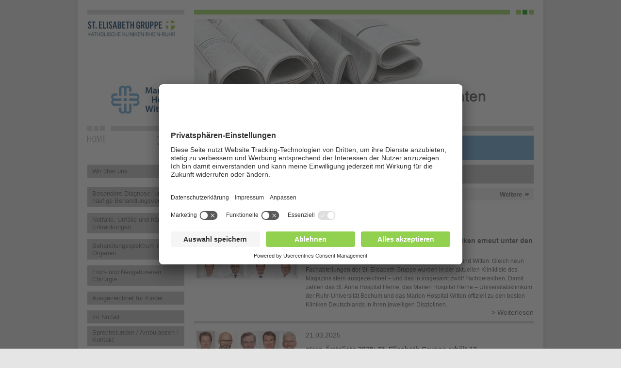

--- FILE ---
content_type: text/html;charset=utf-8
request_url: https://www.marien-hospital-witten.de/fachabteilungen/klinik-fuer-kinderchirurgie/news.html
body_size: 6003
content:
<!DOCTYPE html>
<html lang="de" xmlns="http://www.w3.org/1999/xhtml">
<head><!-- #PLACEHOLDER_BEFORE_GTM --><!-- Google Tag Manager -->
<script>window.dataLayer = window.dataLayer || [];
function gtag() {
          dataLayer.push(arguments);
        }
        // set „denied" as default for both ad and analytics storage, as well as ad_user_data and ad_personalization,
        gtag("consent", "default", {
          ad_user_data: "denied",
          ad_personalization: "denied",
          ad_storage: "denied",
          analytics_storage: "denied",
          wait_for_update: 2000 // milliseconds to wait for update
        });
</script>
<script type="text/plain" data-usercentrics="Google Tag Manager" id="scriptGoogleTagManager">
(function(w,d,s,l,i){w[l]=w[l]||[];w[l].push({'gtm.start':
        new Date().getTime(),event:'gtm.js'});var f=d.getElementsByTagName(s)[0],
        j=d.createElement(s),dl=l!='dataLayer'?'&l='+l:'';j.async=true;j.src=
        'https://www.googletagmanager.com/gtm.js?id='+i+dl;f.parentNode.insertBefore(j,f);
            })
      (window,document,'script','dataLayer','GTM-MK53HJZ');
</script><!-- End Google Tag Manager -->

<meta charset="utf-8">
<!-- 
	This website is powered by TYPO3 - inspiring people to share!
	TYPO3 is a free open source Content Management Framework initially created by Kasper Skaarhoj and licensed under GNU/GPL.
	TYPO3 is copyright 1998-2015 of Kasper Skaarhoj. Extensions are copyright of their respective owners.
	Information and contribution at http://typo3.org/
-->

<base href="https://www.marien-hospital-witten.de/">
<link rel="shortcut icon" href="https://www.marien-hospital-witten.de/typo3conf/ext/as_tv_templates/favicon/witten/favicon.ico" type="image/x-icon; charset=binary">
<link rel="icon" href="https://www.marien-hospital-witten.de/typo3conf/ext/as_tv_templates/favicon/witten/favicon.ico" type="image/x-icon; charset=binary">

<meta name="generator" content="TYPO3 4.5 CMS">
<meta name="abstract" content="Hier gibt es News rund um die Klinik für Kinderchirurgie des Marien Hospital Witten.">
<meta name="keywords" content="News, Neuigkeiten, Klinik für Kinderchirurgie, Marien Hospital Witten">
<meta name="description" content="Hier gibt es News rund um die Klinik für Kinderchirurgie des Marien Hospital Witten.">
<meta name="viewport" content="width=device-width, initial-scale=0.75, user-scalable=yes, minimum-scale=0.1, maximum-scale=2.0">
<meta name="data-privacy-proxy-server" content="https://privacy-proxy-server.usercentrics.eu">

<link rel="stylesheet" type="text/css" href="typo3temp/stylesheet_302342b58c.css?1716283911" media="all">
<link rel="stylesheet" type="text/css" href="typo3conf/ext/as_cookieconsent/Resources/Public/JavaScript/cookieconsent-3.0.3/cookieconsent.min.css?1527156433" media="all">
<link rel="stylesheet" type="text/css" href="typo3conf/ext/as_tv_templates/ce_pages/css/powermail.css?1605869957" media="all">
<link rel="stylesheet" type="text/css" href="typo3conf/ext/as_tv_templates/ce_pages_relaunch_2013/css/basic.css?1697785242" media="all">
<link rel="stylesheet" type="text/css" href="typo3conf/ext/as_tv_templates/ce_pages_relaunch_2013/css/jquery-ui-1.8.23.custom.css?1495789398" media="all">
<link rel="stylesheet" type="text/css" href="typo3conf/ext/as_tv_templates/ce_pages_relaunch_2015/css/additional_blue.css?1671549336" media="all">
<link rel="stylesheet" type="text/css" href="typo3conf/ext/as_tv_templates/ce_pages_relaunch_2013/js/video-js/video-js.css?1495789398" media="all">
<link rel="stylesheet" type="text/css" href="typo3conf/ext/as_template_responsive/Resources/Public/StyleSheets/responsive.min.css?1719486594" media="all">
<link rel="stylesheet" type="text/css" href="typo3conf/ext/as_cpm/Resources/Public/Stylesheets/styles.css?1603184342" media="all">
<link rel="stylesheet" type="text/css" href="typo3temp/stylesheet_7fc1464183.css?1739545449" media="all">



<script src="typo3conf/ext/as_tv_templates/ce_pages/js/flowplayer.config.js?1495789398" type="text/javascript"></script>
<script src="typo3conf/ext/as_tv_templates/ce_pages/js/flowplayer-3.2.2.min.js?1495789398" type="text/javascript"></script>
<script src="typo3conf/ext/as_tv_templates/ce_pages_relaunch_2013/js/jquery-1.8.0.min.js?1495789398" type="text/javascript"></script>
<script src="typo3conf/ext/as_tv_templates/ce_pages_relaunch_2013/js/jquery-ui-1.8.23.custom.min.js?1495789398" type="text/javascript"></script>
<script src="typo3conf/ext/as_tv_templates/ce_pages_relaunch_2013/js/jquery.lightbox.js?1631190526" type="text/javascript"></script>
<script src="typo3conf/ext/as_tv_templates/ce_pages_relaunch_2013/js/modernizr.js?1495789398" type="text/javascript"></script>
<script src="typo3conf/ext/as_tv_templates/ce_pages_relaunch_2013/js/intro.js?1495789398" type="text/javascript"></script>
<script src="typo3temp/javascript_12c99c8399.js?1716458035" type="text/javascript"></script>


<!--[if IE 7]>
		  <link rel='stylesheet' href='typo3conf/ext/as_tv_templates/ce_pages/css/herne_styles_ie7.css' type='text/css'/>
		  <link rel='stylesheet' href='typo3conf/ext/as_tv_templates/ce_pages/css/herne_styles_print_ie7.css' type='text/css' media='print'/>
		<![endif]-->
		<!--[if IE 6]>
		  <link rel='stylesheet' href='typo3conf/ext/as_tv_templates/ce_pages/css/herne_styles_ie6.css' type='text/css'/>
		  <link rel='stylesheet' href='typo3conf/ext/as_tv_templates/ce_pages/css/herne_styles_print_ie6.css' type='text/css' media='print'/>
		<![endif]--><title>Marien Hospital Witten - News</title>                <link rel="preconnect" href="//app.usercentrics.eu">
                <link rel="preconnect" href="//api.usercentrics.eu"><link rel="preload" href="//app.usercentrics.eu/browser-ui/latest/loader.js" as="script">
                <script id="usercentrics-cmp" data-settings-id="PodSU8GNJ" src="https://app.usercentrics.eu/browser-ui/latest/loader.js" async></script>                <link rel="preconnect" href="//privacy-proxy.usercentrics.eu">
                <link rel="preload" href="//privacy-proxy.usercentrics.eu/latest/uc-block.bundle.js" as="script">
                <script src="https://privacy-proxy.usercentrics.eu/latest/uc-block.bundle.js"></script>


</head>
<body>


	<div id="positionierung">
		<a href="fachabteilungen/klinik-fuer-kinderchirurgie/news.html#inhalte" title="Zu den Inhalten springen" class="unsichtbar">Zu
			den Inhalten springen</a>

		<div id="kopf" class="bereiche">

			<div class="kopf_sp1">
				<div class="logos">
					<div class="logo_oben"><a href="https://www.elisabethgruppe.de/" target="_blank" ><img alt="Marien Hospital Witten" src="typo3conf/ext/as_tv_templates/ce_pages_relaunch_2013/images/logo_gruppe.gif" /></a></div>
					<div class="logo_unten"><a href="" ><img alt="St. Elisabeth Gruppe" src="typo3conf/ext/as_tv_templates/ce_pages_relaunch_2013/images/mhw-logo.jpg" /></a></div>
				</div>
				<div class="quadrate">
					<div class="quadrat"></div>
					<div class="quadrat"></div>
					<div class="quadrat"></div>
					<div class="quadrat_spacer"></div>
				</div>
				<div class="referenzfeld"><a href="fachabteilungen/klinik-fuer-kinderchirurgie/wir-ueber-uns.html" ><img src="typo3conf/ext/as_tv_templates/ce_pages_relaunch_2013/images/referenzfeld_home.gif" width="38" height="14" alt="Home" /></a><img src="typo3conf/ext/as_tv_templates/ce_pages_relaunch_2013/images/home_rechteck_orange.gif" width="162" height="50" alt="Home" /></div>
			</div>

			<div class="kopf_sp2">
				<div class="quadrate quadrate_gruen">
					<div class="quadrat"></div>
					<div class="quadrat quadrat_dunkel"></div>
					<div class="quadrat"></div>
					<div class="quadrat_spacer"></div>
				</div>

				<!-- Ueberbledung der Bilder -->
				<div id="intro_bilder" class="kopf_bild"><div id="c16983" class="csc-default" >
		<img src="typo3temp/pics/f79b0fbb36.jpg" width="700" height="210" alt="" />
	</div></div>
				<!-- Ueberbledung der Bilder -->
				<div class="linie_grau"> </div>
				<div class="bereichsueberschrift">
					<span>Klinik für Kinderchirurgie</span>
				</div>
			</div>

		</div>

		<!-- Inhaltsbereich: Beginn -->
		<a name="inhalte"></a>
		<div id="inhalte" class="bereiche_einzel">

			<div class="bereiche_zeile zeile_1">

				<!-- Spalte 1 -->
				<div class="inhalte_sp1_bereiche">

					<div class="kontextnavi_bereiche"><div class="kontextnavi_bereiche_inhalt"><div class="links"><ul><li><ul><li><a href="fachabteilungen/klinik-fuer-kinderchirurgie/wir-ueber-uns.html" title="Wir über uns" onfocus="blurLink(this);"  >Wir über uns</a><span class="unsichtbar">. </span></li><li></li><li><div class="trenner"></div></li><li><div class="trenner"></div></li><li><a href="fachabteilungen/klinik-fuer-kinderchirurgie/besondere-diagnose-und-haeufige-behandlungsverfahren.html" title="Besondere Diagnose- und häufige Behandlungsverfahren" onfocus="blurLink(this);"  >Besondere Diagnose- und häufige Behandlungsverfahren</a><span class="unsichtbar">. </span></li><li></li><li><div class="trenner"></div></li><li><a href="fachabteilungen/klinik-fuer-kinderchirurgie/notfaelle-unfaelle-und-haeufige-erkrankungen.html" title="Notfälle, Unfälle und häufige Erkrankungen" onfocus="blurLink(this);"  >Notfälle, Unfälle und häufige Erkrankungen</a><span class="unsichtbar">. </span></li><li></li><li><div class="trenner"></div></li><li><a href="fachabteilungen/klinik-fuer-kinderchirurgie/behandlungsspektrum-nach-organen.html" title="Behandlungsspektrum nach Organen" onfocus="blurLink(this);"  >Behandlungsspektrum nach Organen</a><span class="unsichtbar">. </span></li><li></li><li><div class="trenner"></div></li><li><a href="fachabteilungen/klinik-fuer-kinderchirurgie/frueh-und-neugeborenen-chirurgie.html" title="Früh- und Neugeborenen Chirurgie" onfocus="blurLink(this);"  >Früh- und Neugeborenen Chirurgie</a><span class="unsichtbar">. </span></li><li></li><li><div class="trenner"></div></li><li><a href="fachabteilungen/klinik-fuer-kinderchirurgie/ausgezeichnet-fuer-kinder.html" title="Ausgezeichnet für Kinder" onfocus="blurLink(this);"  >Ausgezeichnet für Kinder</a><span class="unsichtbar">. </span></li><li><div class="trenner"></div></li><li><a href="fachabteilungen/klinik-fuer-kinderchirurgie/im-notfall.html" title="Im Notfall" onfocus="blurLink(this);"  >Im Notfall</a><span class="unsichtbar">. </span></li><li><a href="fachabteilungen/klinik-fuer-kinderchirurgie/sprechstunden-ambulanzen-kontakt.html" title="Sprechstunden / Ambulanzen / Kontakt" onfocus="blurLink(this);"  >Sprechstunden / Ambulanzen / Kontakt</a><span class="unsichtbar">. </span></li><li><a href="fachabteilungen/klinik-fuer-kinderchirurgie/team.html" title="Team" onfocus="blurLink(this);"  >Team</a><span class="unsichtbar">. </span></li><li><div class="trenner"></div></li><li><div class="trenner"></div></li><li><a href="fachabteilungen/klinik-fuer-kinderchirurgie/informationen-fuer-patienten/checkliste-fuer-ihren-aufenthalt.html" title="Informationen für Patienten" onfocus="blurLink(this);"  >Informationen für Patienten</a><span class="unsichtbar">. </span></li><li></li><li><a href="fachabteilungen/klinik-fuer-kinderchirurgie/informationen-fuer-besucher.html" title="Informationen für Besucher" onfocus="blurLink(this);"  >Informationen für Besucher</a><span class="unsichtbar">. </span></li><li><div class="trenner"></div></li><li><div class="trenner"></div></li><li><a href="fachabteilungen/klinik-fuer-kinderchirurgie/news.html" title="News" onfocus="blurLink(this);"  ><span class="btnactive">News</span></a><span class="unsichtbar">. </span></li><li><a href="fachabteilungen/klinik-fuer-kinderchirurgie/veranstaltungen/fuer-patienten.html" title="Veranstaltungen" onfocus="blurLink(this);"  >Veranstaltungen</a><span class="unsichtbar">. </span></li><li></li><li><div class="trenner"></div></li><li><div class="trenner"></div></li><li><a href="fachabteilungen/klinik-fuer-kinderchirurgie/forschung-lehre.html" title="Forschung &amp; Lehre" onfocus="blurLink(this);"  >Forschung & Lehre</a><span class="unsichtbar">. </span></li><li></li><li><div class="trenner"></div></li><li><div class="trenner"></div></li><li><a href="fachabteilungen/klinik-fuer-kinderchirurgie/informationen-fuer-bewerber.html" title="Informationen für Bewerber" onfocus="blurLink(this);"  >Informationen für Bewerber</a><span class="unsichtbar">. </span></li></ul></li></ul></div></div></div>
				</div>


				<!-- Spalte 2 -->
				<div class="inhalte_sp2">

					<div class="bereiche">
						<h1 class="bereiche_gesamt_h2">News</h1>

						<!--TYPO3SEARCH_begin--><div id="c39802" class="csc-default" ><div class="tx-aspresse-pi1">
		
<!-- <div class="pagebrowser"><div class="pagebrowser_sp1">&nbsp;</div><div class="pagebrowser_sp2">Presse News 1 -  5 von 21</div><div class="pagebrowser_sp3"><a href="fachabteilungen/klinik-fuer-kinderchirurgie/news/page/2.html" >Weitere</a> </div></div><br> -->

<div class="pagebrowser"><div class="pagebrowser_sp1">&nbsp;</div><div class="pagebrowser_sp2">Presse News 1 -  5 von 21</div><div class="pagebrowser_sp3"><a href="fachabteilungen/klinik-fuer-kinderchirurgie/news/page/2.html" >Weitere</a> </div></div><br>
<div class="box_veranstaltungen">
	<!--TYPO3SEARCH_begin-->
	
	<div class="bereiche_sp1_zeile margbottom10">
		<div class="bereiche_sp1_inhalt">
			<div class="bereiche_sp1_inhalt_img">
				<img src="typo3temp/pics/3d3ecf8297.jpg" width="726" height="398" alt="" />
			</div>
			<div class="bereiche_inhalt_text">
				<div class="bereiche_presse">
					<div class="bereiche_datum">11.09.2025</div>
				</div>
				<div class="bereiche_textinhalt">
					<b>stern-Klinikliste 2025: Herner und Wittener Kliniken erneut unter den besten Deutschlands</b><br />
					<div id="details_1770" class="aspresse-details"><p class="bodytext">Große Anerkennung für die medizinische Qualität in Herne und Witten: Gleich neun Fachabteilungen der St. Elisabeth Gruppe wurden in der aktuellen Klinikliste des Magazins stern ausgezeichnet – und das in insgesamt zwölf Fachbereichen. Damit zählen das St. Anna Hospital Herne, das Marien Hospital Herne – Universitätsklinikum der Ruhr-Universität Bochum und das Marien Hospital Witten offiziell zu den besten Kliniken Deutschlands in ihren jeweiligen Disziplinen.</p></div>
					<a href="fachabteilungen/klinik-fuer-kinderchirurgie/news/details/article/stern-klinikliste-2025-herner-und-wittener-kliniken-erneut-unter-den-besten-deutschlands.html" class="pfeil">&gt; Weiterlesen</a>
				</div>

			</div>
		</div>
	</div>
	
	<div class="bereiche_sp1_zeile margbottom10">
		<div class="bereiche_sp1_inhalt">
			<div class="bereiche_sp1_inhalt_img">
				<img src="typo3temp/pics/d54551707b.jpg" width="726" height="398" alt="" />
			</div>
			<div class="bereiche_inhalt_text">
				<div class="bereiche_presse">
					<div class="bereiche_datum">21.03.2025</div>
				</div>
				<div class="bereiche_textinhalt">
					<b>stern-Ärzteliste 2025: St. Elisabeth Gruppe erhält 12 Auszeichnungen</b><br />
					<div id="details_1701" class="aspresse-details"><p class="bodytext">Neun Experten der St. Elisabeth Gruppe – Katholische Kliniken Rhein-Ruhr sind in die renommierte stern-Ärzteliste aufgenommen worden. Die Liste umfasst insgesamt 4.093 Ärzte-Empfehlungen aus 100 Fachgebieten. Bereits zum vierten Mal veröffentlicht der stern diese Liste in Zusammenarbeit mit einem unabhängigen Forschungsinstitut. Viele der gelisteten Ärzte der St. Elisabeth Gruppe wurden bereits in den Vorjahren aufgeführt. Zwei weitere Experten wurden in dieser Ausgabe zum ersten Mal genannt. Insgesamt erhalten die Experten der St. Elisabeth Gruppe 12 Auszeichnungen.</p></div>
					<a href="fachabteilungen/klinik-fuer-kinderchirurgie/news/details/article/stern-aerzteliste-2025-st-elisabeth-gruppe-erhaelt-12-auszeichnungen.html" class="pfeil">&gt; Weiterlesen</a>
				</div>

			</div>
		</div>
	</div>
	
	<div class="bereiche_sp1_zeile margbottom10">
		<div class="bereiche_sp1_inhalt">
			<div class="bereiche_sp1_inhalt_img">
				<img src="typo3temp/pics/51c847e373.jpg" width="726" height="398" alt="" />
			</div>
			<div class="bereiche_inhalt_text">
				<div class="bereiche_presse">
					<div class="bereiche_datum">14.02.2025</div>
				</div>
				<div class="bereiche_textinhalt">
					<b>Spende der Stadtwerke Witten kommt dem Kindermedizinischen Zentrum des Marien Hospital Witten zugute</b><br />
					<div id="details_1686" class="aspresse-details"><p class="bodytext">Der Förderverein des Kindermedizinischen Zentrum Witten freut sich über eine Spende über 5.500 Euro. Mit der Spende der Stadtwerke Witten kann nun der Schulunterricht für Kinder, die länger im Marien Hospital Witten behandelt werden, ausgebaut werden. </p></div>
					<a href="fachabteilungen/klinik-fuer-kinderchirurgie/news/details/article/spende-der-stadtwerke-witten-kommt-dem-kindermedizinischen-zentrum-des-marien-hospital-witten-zugute.html" class="pfeil">&gt; Weiterlesen</a>
				</div>

			</div>
		</div>
	</div>
	
	<div class="bereiche_sp1_zeile margbottom10">
		<div class="bereiche_sp1_inhalt">
			<div class="bereiche_sp1_inhalt_img">
				<img src="typo3temp/pics/5ccee34d1d.jpg" width="726" height="398" alt="" />
			</div>
			<div class="bereiche_inhalt_text">
				<div class="bereiche_presse">
					<div class="bereiche_datum">11.07.2024</div>
				</div>
				<div class="bereiche_textinhalt">
					<b>Stern-Klinikliste: Fachabteilungen der St. Elisabeth Gruppe unter den besten Deutschlands</b><br />
					<div id="details_1580" class="aspresse-details"><p class="bodytext">Insgesamt 10 Fachabteilungen des St. Anna Hospital Herne, des Marien Hospital Herne – Universitätsklinikum der Ruhr-Universität Bochum und des Marien Hospital Witten wurden in 13 Fachbereichen vom Magazin „stern“ in der stern-Klinikliste ausgezeichnet. Die Fachabteilungen der Krankenhäuser der St. Elisabeth Gruppe zählen somit laut „stern“ zu den Top-Fachabteilungen Deutschlands. Zu den Kriterien für die Auszeichnung zählen Empfehlungen von Experten, Patientenzufriedenheit und medizinische Kennzahlen. </p></div>
					<a href="fachabteilungen/klinik-fuer-kinderchirurgie/news/details/article/stern-klinikliste-fachabteilungen-der-st-elisabeth-gruppe-unter-den-besten-deutschlands.html" class="pfeil">&gt; Weiterlesen</a>
				</div>

			</div>
		</div>
	</div>
	
	<div class="bereiche_sp1_zeile margbottom10">
		<div class="bereiche_sp1_inhalt">
			<div class="bereiche_sp1_inhalt_img">
				<img src="typo3temp/pics/68ba05a9db.jpg" width="726" height="398" alt="" />
			</div>
			<div class="bereiche_inhalt_text">
				<div class="bereiche_presse">
					<div class="bereiche_datum">29.02.2024</div>
				</div>
				<div class="bereiche_textinhalt">
					<b>stern-Ärzteliste 2024: St. Elisabeth Gruppe erhält 11 Auszeichnungen</b><br />
					<div id="details_1520" class="aspresse-details"><p class="bodytext">Die Experten der St. Elisabeth Gruppe sind erneut in die stern-Ärzteliste aufgenommen worden. Die Liste umfasst in diesem Jahr fast 4.300 Empfehlungen aus 107 Fachgebieten. Bereits zum dritten Mal veröffentlicht der stern diese Liste in Zusammenarbeit mit einem unabhängigen Forschungsinstitut. Fast alle der der genannten Ärzte der St. Elisabeth Gruppe wurden bereits in den Vorjahren in der Liste aufgeführt. Zwei weitere Experten wurden in dieser Ausgabe zum ersten Mal genannt.</p></div>
					<a href="fachabteilungen/klinik-fuer-kinderchirurgie/news/details/article/stern-aerzteliste-2024-st-elisabeth-gruppe-erhaelt-11-auszeichnungen.html" class="pfeil">&gt; Weiterlesen</a>
				</div>

			</div>
		</div>
	</div>
	
</div>

<!-- ###NOENTRY_PART### -->
<div class="copytext" id="noentry">
	<p>
		<strong></strong>
	</p>
</div>
<!-- ###NOENTRY_PART -->
<!--TYPO3SEARCH_end-->

	</div>
	</div><!--TYPO3SEARCH_end-->

					</div>
					<!-- Spalte 2  ENDE-->

				</div>

			</div>
		</div>
	</div>
	<div id="fusszeile">&copy; Marien Hospital Witten |&nbsp;<a href="fachabteilungen/fusszeile/impressum.html" title="Impressum" onfocus="blurLink(this);"  class="nicht_aktiv">Impressum</a>&nbsp;&#124;&nbsp;<span class="unsichtbar">. </span><a href="fachabteilungen/fusszeile/datenschutz.html" title="Datenschutz" onfocus="blurLink(this);"  class="nicht_aktiv">Datenschutz</a>&nbsp;&#124;&nbsp;<span class="unsichtbar">. </span><a href="home.html" title="Datenschutzeinstellungen anpassen" onfocus="blurLink(this);"  class="nicht_aktiv privacy_settings">Datenschutz&shy;einstellungen anpassen</a><span class="unsichtbar">. </span>            <div></div></div>
<div class="mainSite" id="topMainSite" style="display:none;"><div class="aufklappmenue_off clapline1">
								<a class="libtnactive" onclick="aufklappen(this)" href="javascript:void(0)">Medizinische Fachabteilungen</a>
								<div class="aufklappmenue_inhalt startSelectBoxes">
									<ul class="linkUl"><li class="linkLi"><a href="http://www.marien-hospital-witten.de/fachabteilungen/klinik-fuer-innere-medizin-gastroenterologie-pneumologie.html">Innere Medizin, Gastroenterologie, Pneumologie</a></li><li class="linkLi"><a href="http://www.marien-hospital-witten.de/fachabteilungen/kardiologische-klinik.html">Kardiologische Klinik</a></li><li class="linkLi"><a href="http://www.marien-hospital-witten.de/fachabteilungen/klinik-fuer-allgemein-und-viszeralchirurgie.html">Klinik für Allgemein- und Viszeralchirurgie</a></li><li class="linkLi"><a href="http://www.marien-hospital-witten.de/fachabteilungen/klinik-fuer-plastische-rekonstruktive-und-aesthetische-chirurgie.html">Klinik für Plastische, Rekonstruktive und Ästhetische Chirurgie</a></li><li class="linkLi"><a href="http://www.marien-hospital-witten.de/fachabteilungen/zentrum-fuer-orthopae-die-und-unfallchirurgie.html">Zentrum für Orthopädie und Unfallchirurgie</a></li><li class="linkLi"><a href="http://www.marien-hospital-witten.de/fachabteilungen/klinik-fuer-anaesthesiologie-intensivmedizin-und-schmerztherapie.html">Klinik für Anästhesiologie, Intensivmedizin und Schmerztherapie</a></li><li class="linkLi"><a href="http://www.marien-hospital-witten.de/fachabteilungen/klinik-fuer-gefaesschirurgie.html">Klinik für Gefäßchirurgie</a></li><li class="linkLi"><a href="http://www.marien-hospital-witten.de/fachabteilungen/frauenklinik-geburtshilfe.html">Frauenklinik | Geburtshilfe</a></li></ul>
								</div>
							</div><div class="aufklappmenue_off clapline2">
								<a class="libtnactive" onclick="aufklappen(this)" href="javascript:void(0)">Zertifizierte Zentren &#124; Auszeichnungen</a>
								<div class="aufklappmenue_inhalt startSelectBoxes">
									<ul class="linkUl"><li class="linkLi"><a href="http://www.marien-hospital-witten.de/fachabteilungen/traumazentrum.html">Traumazentrum</a></li><li class="linkLi"><a href="http://www.marien-hospital-witten.de/fachabteilungen/klinik-fuer-allgemein-und-viszeralchirurgie/hernienzentrum.html">Hernienzentrum</a></li><li class="linkLi"><a href="http://www.marien-hospital-witten.de/fachabteilungen/adipositaszentrum.html">Adipositaszentrum</a></li><li class="linkLi"><a href="http://www.marien-hospital-witten.de/fachabteilungen/klinik-fuer-allgemein-und-viszeralchirurgie/kompetenzzentrum-fuer-chirurgische-koloproktologie.html">Kompetenzzentrum für chirurgische Koloproktologie</a></li><li class="linkLi"><a href="http://www.marien-hospital-witten.de/fachabteilungen/frauenklinik-geburtshilfe/frauenklinik/schwerpunkt-beckenboden.html">Schwerpunkt Beckenboden</a></li><li class="linkLi"><a href="http://www.marien-hospital-witten.de/fachabteilungen/myomzentrum.html">Myomzentrum</a></li><li class="linkLi"><a href="http://www.marien-hospital-witten.de/fachabteilungen/perinatalzentrum-level-1.html">Perinatalzentrum Level 1</a></li><li class="linkLi"><a href="http://www.marien-hospital-witten.de/fachabteilungen/venen-kompetenzzentrum.html">Venen Kompetenzzentrum</a></li><li class="linkLi"><a href="http://www.marien-hospital-witten.de/fachabteilungen/klinik-fuer-gefaesschirurgie/interdisziplinaeres-regionales-shuntzentrum.html">Interdisziplinäres Regionales Shuntzentrum</a></li><li class="linkLi"><a href="http://www.marien-hospital-witten.de/fachabteilungen/stationaere-fussbehandlungseinrichtung.html">Stationäre Fußbehandlungseinrichtung</a></li><li class="linkLi"><a href="http://www.marien-hospital-witten.de/fachabteilungen/kardiologische-klinik/vorhofflimmerzentrum.html">Vorhofflimmerzentrum</a></li><li class="linkLi"><a href="http://www.marien-hospital-witten.de/fachabteilungen/chest-pain-unit.html">Chest-Pain-Unit</a></li><li class="linkLi"><a href="http://www.marien-hospital-witten.de/fachabteilungen/ausgezeichnet-fuer-kinder.html">Ausgezeichnet für Kinder</a></li><li class="linkLi"><a href="http://www.marien-hospital-witten.de/fachabteilungen/onkologisches-zentrum/wir-ueber-uns.html">Onkologisches Zentrum</a></li><li class="linkLi"><a href="http://www.marien-hospital-witten.de/fachabteilungen/brustkrebszentrum-witten.html">Brustkrebszentrum Witten</a></li><li class="linkLi"><a href="http://www.marien-hospital-witten.de/fachabteilungen/gynaekologisches-krebszentrum.html">Gynäkologisches Krebszentrum</a></li><li class="linkLi"><a href="http://www.marien-hospital-witten.de/untermenue/zertifizierte-zentren-und-auszeichnungen/darmkrebszentrum-witten.html">Darmkrebszentrum Witten</a></li></ul>
								</div>
							</div><ul class="linkUl"><li class="linkLi"><a href="http://www.marien-hospital-witten.de/home/mobile-seiten/notfall.html">Notfall</a></li><li class="linkLi"><a href="http://www.marien-hospital-witten.de/home/mobile-seiten/termine-vereinbaren.html">Termine vereinbaren</a></li><li class="linkLi"><a href="http://www.marien-hospital-witten.de/home/mobile-seiten/anfahrt-kontakt.html">Anfahrt | Kontakt</a></li><li class="linkLi"><a href="http://www.marien-hospital-witten.de/home/mobile-seiten/krankenhausaufenthalt-planen.html">Krankenhausaufenthalt planen</a></li><li class="linkLi"><a href="http://www.marien-hospital-witten.de/home/mobile-seiten/news-veranstaltungen-babygalerie.html">News | Veranstaltungen | Babygalerie</a></li><li class="linkLi"><a href="http://www.marien-hospital-witten.de/home/mobile-seiten/wir-karriere-bildung-presse.html">Wir | Karriere & Bildung | Presse</a></li></ul></div>
<script src="typo3conf/ext/as_cookieconsent/Resources/Public/JavaScript/cookieconsent-3.0.3/cookieconsent.min.js?1527156433" type="text/javascript"></script>
<script src="typo3conf/ext/as_tv_templates/ce_pages_relaunch_2013/js/video-js/video.js?1495789398" type="text/javascript"></script>
<script src="typo3conf/ext/as_tv_templates/ce_pages_relaunch_2013/js/functions.js?1698244500" type="text/javascript"></script>
<script src="typo3conf/ext/as_tv_templates/ce_pages_relaunch_2015/js/jquery.scrollable.min.js?1495789398" type="text/javascript"></script>
<script src="typo3conf/ext/as_template_responsive/Resources/Public/JavaScript/responsive.min.js?1615795783" type="text/javascript"></script>

<script
		type="text/plain"
        data-usercentrics="Matomo"
	    id="scriptPiwik">                    var _paq = _paq || [];
                    _paq.push(['trackPageView']);
                    _paq.push(['enableLinkTracking']);
                    (function() {
                        var u="//analyzer.amedick-sommer.de/";
                        _paq.push(['setTrackerUrl', u+'piwik.php']);
                        _paq.push(['setSiteId', '15']);
                        _paq.push(['setSecureCookie', true]);
                        var d=document, g=d.createElement('script'), s=d.getElementsByTagName('script')[0];
                        g.type='text/javascript'; g.async=true; g.defer=true; g.src=u+'piwik.js'; s.parentNode.insertBefore(g,s);
                    })();</script>

</body>
</html>

--- FILE ---
content_type: text/css
request_url: https://www.marien-hospital-witten.de/typo3conf/ext/as_tv_templates/ce_pages_relaunch_2015/css/additional_blue.css?1671549336
body_size: 861
content:
/*
  Additional StyleSheets Relaunch 2015 - Blau
*/
.kontextnavi_headline {
    background-image: url('../images/kontextnavi_headline_blue.gif');
}

#inhalte .home_zeile.zeile_1 .inhalte_sp2 {
    border-top: 5px solid #003867;
}

.box_link a.pfeil {
    background-image: url('../images/pfeil_gross_blue.gif');
}

.box {
    position: relative;
}

.box_link {
    position: absolute;
    bottom: 0;
    right: 0;
}

.box_mit_pfeil .box .box_link {
    position: relative;
}

.hauptnavi {
    border-top: 5px solid #003867;
    height: 100%;
    padding: 10px 0 10px 3px;
}

.hauptnavi ul li {
    margin-right: 18px;
    float: left;
    line-height: 0.87em;
}

.hauptnavi ul li a {
    margin-right: -9px;
}

.hauptnavi .items.two-rows .item ul {
    display: flex;
    justify-content: space-between;
}

.hauptnavi .items.two-rows ul li a {
    margin-right: 0;
}

.hauptnavi .items {
    width: 20000em;
    position: absolute;
}

.hauptnavi .items .item {
    float: left;
    position: relative;
    height: 40px;
    width: 700px;
}

.quadrat_gruen {
    background-color: #61a4d2;
    color: #FFF !important;
    padding: 5px;
    min-height: 30px;
    min-width: 30px;
}

.floated_left {
    float: left;
}

.floated_right {
    float: right !important;
}

.right_margin_10 {
    margin-right: 10px !important;
}

.pfeil_rechts_gruen {
    border-width: 20px;
    border-style: solid;
    border-color: transparent transparent transparent #61a4d2;
    -moz-border-top-colors: none;
    -moz-border-right-colors: none;
    -moz-border-bottom-colors: none;
    -moz-border-left-colors: none;
    border-image: none;
    font-size: 0px;
    line-height: 0;
    height: 0px;
    padding: 0px;
    margin: 0px;
}

.pfeil_links_gruen {
    border: 20px solid #61a4d2;
    font-size: 0px;
    line-height: 0;
    height: 0px;
    padding: 0px;
    margin: 0px;
    border-top-color: transparent;
    border-bottom-color: transparent;
    border-left-color: transparent;
}

.pfeil_rechts_buendig {
    margin-right: -20px !important;
}

.pfeil_links_buendig {
    margin-left: -20px !important;
}

.no_margin {
    margin: 0 !important;
}

#inhalte .home_zeile .intro_sp1 {
    width: 95%;
}

#inhalte .home_zeile .intro_sp2 {
    display: none;
}

.kontextnavi_headline {
    padding-right: 0;
    padding-left: 36px;
    font-size: 90%;
}

.kopf_bild {
    height: 210px;
}

.bereichsueberschrift {
    background-color: #61a4d2;
}

.referenzfeld img[src*="home_rechteck_orange.gif"] {
    display: none;
}

.btnactive {
    background-color: #61a4d2;
}

.kontextnavi_bereiche_inhalt ul li ul li a:hover {
    background-color: #61a4d2;
}

.logo_unten img[src*="logo_gruppe.gif"] {
    display: none;
}

#intro_bilder img {
    height: 210px;
    width: 700px;
}

.bereiche_back_button a:hover {
    color: #fff;
    background-color: #61a4d2;
}


.closed_accordion, .dropdownlist_container .aufklappmenue_off a {
    background-image: url("../images/klapper_open_blue.gif");
}

.opened_accordion, .dropdownlist_container .aufklappmenue_off.auf a {
    background-image: url("../images/klapper_close_blue.gif");
}

.dropdownlist_container .aufklappmenue_off.auf .aufklappmenue_inhalt a.closed_accordion {
    background-image: url("../images/klapper_open_blue.gif");
}

.dropdownlist_container .aufklappmenue_off.auf .aufklappmenue_inhalt a.opened_accordion {
    background-image: url("../images/klapper_close_blue.gif");
}

.copytext a {
    color: #61a4d2;
    color: #61a4d2;
    color: #003867;
}

.tx_powermail_pi1_submitmultiple_forward, .tx_powermail_pi1_submitmultiple_back, .tx_powermail_pi1_fieldwrap_html_submit input, .tx-powermail-pi1_mandatory_submit {
    color: #61a4d2;
    background-image: url("../images/doppelpfeil_blue.gif");
}

.bereiche_sp2 .box_text a {
    color: #61a4d2;
    color: #003867;
}

.aufklappmenue_off a, .aufklappmenue_on a {
    padding: 5px 20px 5px 10px;
}

.ergebnis_n .ziffer {
    background-color: #61a4d2;
}

.ergebnis_text a {
    color: #61a4d2;
    color: #003867;
}

.tx-indexedsearch .ergebnis_n .qualitaet_text {
    display: none;
}

.hauptnavi .item.institutions ul li {
    margin-right: 12px;
}

.hauptnavi .item.institutions ul li.quadrat_gruen {
    display: none;
}

.with-margin-bottom {
    margin-bottom: 20px;
}

.hauptnavi .items.two-rows {
    width: 100%;
    position: relative;
}

.hauptnavi .items.two-rows .item {
    float: none;
    height: auto;
    padding-left: 0;
}

.hauptnavi .items.two-rows .item.clinics {
    margin-top: -5px;
    padding-bottom: 5px;
}

.hauptnavi .items.two-rows .item.institutions {
    border-top: 2px solid #61a4d2;
    margin-bottom: -5px;
    padding-top: 5px;
}

.hauptnavi .items.two-rows ul li {
    margin-right: 9px;
}

.hauptnavi .items.two-rows .item.institutions ul li {
    margin-right: 12px;
}

.wochenmodul a {
    color: #003867;
    font-weight: bold;
    text-decoration: none;
}

.wochenmodul a:hover {
    text-decoration: underline;
}

.ctype-ce_image_gallery .box_bild .lightbox:before {
    background-color: #61a4d2;
}


--- FILE ---
content_type: text/css
request_url: https://www.marien-hospital-witten.de/typo3temp/stylesheet_7fc1464183.css?1739545449
body_size: -251
content:

    .logo_unten {
      right: 0;
      padding-bottom: 10px;
    }
    .logo_unten img {
      width: 151px;
    }
    
    .csc-default > .box > .box_headline {
    	padding: 10px;
    }
   #inhalte img {
  display: none;
  }